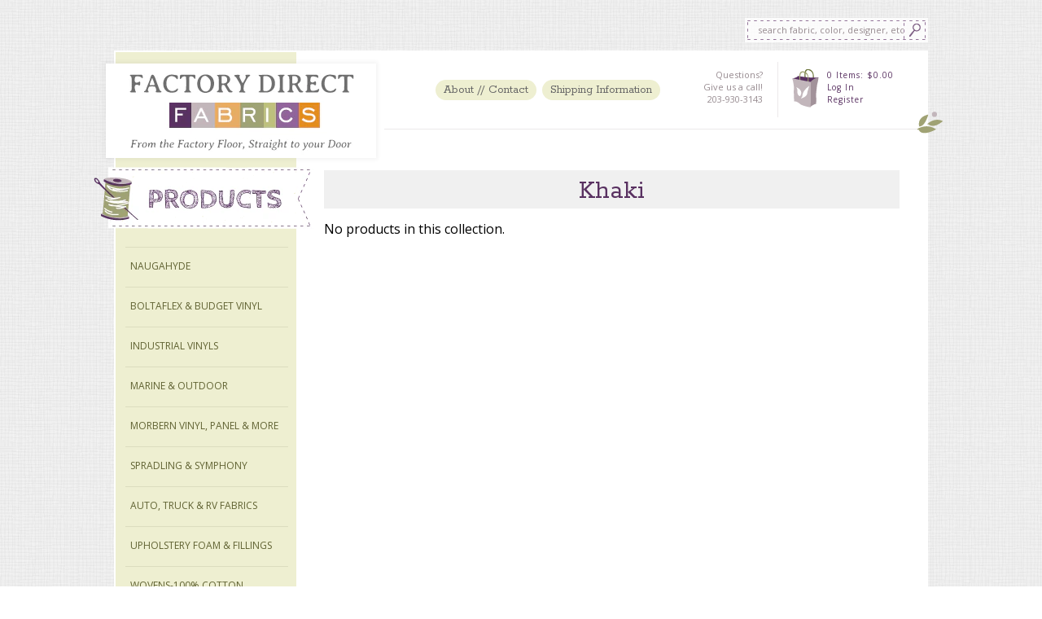

--- FILE ---
content_type: text/html; charset=utf-8
request_url: https://factorydirectfabrics.com/collections/khaki
body_size: 12446
content:
<!DOCTYPE html> 
<html>
	<head>
      <meta name="google-site-verification" content="d8aJiQs-cQfM4WIH8zmDptNyreMpxgboeCdK_CgN81M" />

		<meta http-equiv="Content-Type" content="text/html; charset=utf-8" />
		<script>window.performance && window.performance.mark && window.performance.mark('shopify.content_for_header.start');</script><meta id="shopify-digital-wallet" name="shopify-digital-wallet" content="/2894793/digital_wallets/dialog">
<meta name="shopify-checkout-api-token" content="c16928fc8fc250a4cc61821e4e228bee">
<link rel="alternate" type="application/atom+xml" title="Feed" href="/collections/khaki.atom" />
<link rel="alternate" type="application/json+oembed" href="https://factorydirectfabrics.com/collections/khaki.oembed">
<script async="async" src="/checkouts/internal/preloads.js?locale=en-US"></script>
<link rel="preconnect" href="https://shop.app" crossorigin="anonymous">
<script async="async" src="https://shop.app/checkouts/internal/preloads.js?locale=en-US&shop_id=2894793" crossorigin="anonymous"></script>
<script id="apple-pay-shop-capabilities" type="application/json">{"shopId":2894793,"countryCode":"US","currencyCode":"USD","merchantCapabilities":["supports3DS"],"merchantId":"gid:\/\/shopify\/Shop\/2894793","merchantName":"Factory Direct Fabrics","requiredBillingContactFields":["postalAddress","email"],"requiredShippingContactFields":["postalAddress","email"],"shippingType":"shipping","supportedNetworks":["visa","masterCard","amex","discover","elo","jcb"],"total":{"type":"pending","label":"Factory Direct Fabrics","amount":"1.00"},"shopifyPaymentsEnabled":true,"supportsSubscriptions":true}</script>
<script id="shopify-features" type="application/json">{"accessToken":"c16928fc8fc250a4cc61821e4e228bee","betas":["rich-media-storefront-analytics"],"domain":"factorydirectfabrics.com","predictiveSearch":true,"shopId":2894793,"locale":"en"}</script>
<script>var Shopify = Shopify || {};
Shopify.shop = "factory-direct-fabrics.myshopify.com";
Shopify.locale = "en";
Shopify.currency = {"active":"USD","rate":"1.0"};
Shopify.country = "US";
Shopify.theme = {"name":"Factory Direct Fabrics","id":6122305,"schema_name":null,"schema_version":null,"theme_store_id":null,"role":"main"};
Shopify.theme.handle = "null";
Shopify.theme.style = {"id":null,"handle":null};
Shopify.cdnHost = "factorydirectfabrics.com/cdn";
Shopify.routes = Shopify.routes || {};
Shopify.routes.root = "/";</script>
<script type="module">!function(o){(o.Shopify=o.Shopify||{}).modules=!0}(window);</script>
<script>!function(o){function n(){var o=[];function n(){o.push(Array.prototype.slice.apply(arguments))}return n.q=o,n}var t=o.Shopify=o.Shopify||{};t.loadFeatures=n(),t.autoloadFeatures=n()}(window);</script>
<script>
  window.ShopifyPay = window.ShopifyPay || {};
  window.ShopifyPay.apiHost = "shop.app\/pay";
  window.ShopifyPay.redirectState = null;
</script>
<script id="shop-js-analytics" type="application/json">{"pageType":"collection"}</script>
<script defer="defer" async type="module" src="//factorydirectfabrics.com/cdn/shopifycloud/shop-js/modules/v2/client.init-shop-cart-sync_BdyHc3Nr.en.esm.js"></script>
<script defer="defer" async type="module" src="//factorydirectfabrics.com/cdn/shopifycloud/shop-js/modules/v2/chunk.common_Daul8nwZ.esm.js"></script>
<script type="module">
  await import("//factorydirectfabrics.com/cdn/shopifycloud/shop-js/modules/v2/client.init-shop-cart-sync_BdyHc3Nr.en.esm.js");
await import("//factorydirectfabrics.com/cdn/shopifycloud/shop-js/modules/v2/chunk.common_Daul8nwZ.esm.js");

  window.Shopify.SignInWithShop?.initShopCartSync?.({"fedCMEnabled":true,"windoidEnabled":true});

</script>
<script>
  window.Shopify = window.Shopify || {};
  if (!window.Shopify.featureAssets) window.Shopify.featureAssets = {};
  window.Shopify.featureAssets['shop-js'] = {"shop-cart-sync":["modules/v2/client.shop-cart-sync_QYOiDySF.en.esm.js","modules/v2/chunk.common_Daul8nwZ.esm.js"],"init-fed-cm":["modules/v2/client.init-fed-cm_DchLp9rc.en.esm.js","modules/v2/chunk.common_Daul8nwZ.esm.js"],"shop-button":["modules/v2/client.shop-button_OV7bAJc5.en.esm.js","modules/v2/chunk.common_Daul8nwZ.esm.js"],"init-windoid":["modules/v2/client.init-windoid_DwxFKQ8e.en.esm.js","modules/v2/chunk.common_Daul8nwZ.esm.js"],"shop-cash-offers":["modules/v2/client.shop-cash-offers_DWtL6Bq3.en.esm.js","modules/v2/chunk.common_Daul8nwZ.esm.js","modules/v2/chunk.modal_CQq8HTM6.esm.js"],"shop-toast-manager":["modules/v2/client.shop-toast-manager_CX9r1SjA.en.esm.js","modules/v2/chunk.common_Daul8nwZ.esm.js"],"init-shop-email-lookup-coordinator":["modules/v2/client.init-shop-email-lookup-coordinator_UhKnw74l.en.esm.js","modules/v2/chunk.common_Daul8nwZ.esm.js"],"pay-button":["modules/v2/client.pay-button_DzxNnLDY.en.esm.js","modules/v2/chunk.common_Daul8nwZ.esm.js"],"avatar":["modules/v2/client.avatar_BTnouDA3.en.esm.js"],"init-shop-cart-sync":["modules/v2/client.init-shop-cart-sync_BdyHc3Nr.en.esm.js","modules/v2/chunk.common_Daul8nwZ.esm.js"],"shop-login-button":["modules/v2/client.shop-login-button_D8B466_1.en.esm.js","modules/v2/chunk.common_Daul8nwZ.esm.js","modules/v2/chunk.modal_CQq8HTM6.esm.js"],"init-customer-accounts-sign-up":["modules/v2/client.init-customer-accounts-sign-up_C8fpPm4i.en.esm.js","modules/v2/client.shop-login-button_D8B466_1.en.esm.js","modules/v2/chunk.common_Daul8nwZ.esm.js","modules/v2/chunk.modal_CQq8HTM6.esm.js"],"init-shop-for-new-customer-accounts":["modules/v2/client.init-shop-for-new-customer-accounts_CVTO0Ztu.en.esm.js","modules/v2/client.shop-login-button_D8B466_1.en.esm.js","modules/v2/chunk.common_Daul8nwZ.esm.js","modules/v2/chunk.modal_CQq8HTM6.esm.js"],"init-customer-accounts":["modules/v2/client.init-customer-accounts_dRgKMfrE.en.esm.js","modules/v2/client.shop-login-button_D8B466_1.en.esm.js","modules/v2/chunk.common_Daul8nwZ.esm.js","modules/v2/chunk.modal_CQq8HTM6.esm.js"],"shop-follow-button":["modules/v2/client.shop-follow-button_CkZpjEct.en.esm.js","modules/v2/chunk.common_Daul8nwZ.esm.js","modules/v2/chunk.modal_CQq8HTM6.esm.js"],"lead-capture":["modules/v2/client.lead-capture_BntHBhfp.en.esm.js","modules/v2/chunk.common_Daul8nwZ.esm.js","modules/v2/chunk.modal_CQq8HTM6.esm.js"],"checkout-modal":["modules/v2/client.checkout-modal_CfxcYbTm.en.esm.js","modules/v2/chunk.common_Daul8nwZ.esm.js","modules/v2/chunk.modal_CQq8HTM6.esm.js"],"shop-login":["modules/v2/client.shop-login_Da4GZ2H6.en.esm.js","modules/v2/chunk.common_Daul8nwZ.esm.js","modules/v2/chunk.modal_CQq8HTM6.esm.js"],"payment-terms":["modules/v2/client.payment-terms_MV4M3zvL.en.esm.js","modules/v2/chunk.common_Daul8nwZ.esm.js","modules/v2/chunk.modal_CQq8HTM6.esm.js"]};
</script>
<script id="__st">var __st={"a":2894793,"offset":-18000,"reqid":"426859ae-17b3-4ca9-895f-148ea4c4fa60-1769027245","pageurl":"factorydirectfabrics.com\/collections\/khaki","u":"cd90f9fbf73f","p":"collection","rtyp":"collection","rid":16099405};</script>
<script>window.ShopifyPaypalV4VisibilityTracking = true;</script>
<script id="captcha-bootstrap">!function(){'use strict';const t='contact',e='account',n='new_comment',o=[[t,t],['blogs',n],['comments',n],[t,'customer']],c=[[e,'customer_login'],[e,'guest_login'],[e,'recover_customer_password'],[e,'create_customer']],r=t=>t.map((([t,e])=>`form[action*='/${t}']:not([data-nocaptcha='true']) input[name='form_type'][value='${e}']`)).join(','),a=t=>()=>t?[...document.querySelectorAll(t)].map((t=>t.form)):[];function s(){const t=[...o],e=r(t);return a(e)}const i='password',u='form_key',d=['recaptcha-v3-token','g-recaptcha-response','h-captcha-response',i],f=()=>{try{return window.sessionStorage}catch{return}},m='__shopify_v',_=t=>t.elements[u];function p(t,e,n=!1){try{const o=window.sessionStorage,c=JSON.parse(o.getItem(e)),{data:r}=function(t){const{data:e,action:n}=t;return t[m]||n?{data:e,action:n}:{data:t,action:n}}(c);for(const[e,n]of Object.entries(r))t.elements[e]&&(t.elements[e].value=n);n&&o.removeItem(e)}catch(o){console.error('form repopulation failed',{error:o})}}const l='form_type',E='cptcha';function T(t){t.dataset[E]=!0}const w=window,h=w.document,L='Shopify',v='ce_forms',y='captcha';let A=!1;((t,e)=>{const n=(g='f06e6c50-85a8-45c8-87d0-21a2b65856fe',I='https://cdn.shopify.com/shopifycloud/storefront-forms-hcaptcha/ce_storefront_forms_captcha_hcaptcha.v1.5.2.iife.js',D={infoText:'Protected by hCaptcha',privacyText:'Privacy',termsText:'Terms'},(t,e,n)=>{const o=w[L][v],c=o.bindForm;if(c)return c(t,g,e,D).then(n);var r;o.q.push([[t,g,e,D],n]),r=I,A||(h.body.append(Object.assign(h.createElement('script'),{id:'captcha-provider',async:!0,src:r})),A=!0)});var g,I,D;w[L]=w[L]||{},w[L][v]=w[L][v]||{},w[L][v].q=[],w[L][y]=w[L][y]||{},w[L][y].protect=function(t,e){n(t,void 0,e),T(t)},Object.freeze(w[L][y]),function(t,e,n,w,h,L){const[v,y,A,g]=function(t,e,n){const i=e?o:[],u=t?c:[],d=[...i,...u],f=r(d),m=r(i),_=r(d.filter((([t,e])=>n.includes(e))));return[a(f),a(m),a(_),s()]}(w,h,L),I=t=>{const e=t.target;return e instanceof HTMLFormElement?e:e&&e.form},D=t=>v().includes(t);t.addEventListener('submit',(t=>{const e=I(t);if(!e)return;const n=D(e)&&!e.dataset.hcaptchaBound&&!e.dataset.recaptchaBound,o=_(e),c=g().includes(e)&&(!o||!o.value);(n||c)&&t.preventDefault(),c&&!n&&(function(t){try{if(!f())return;!function(t){const e=f();if(!e)return;const n=_(t);if(!n)return;const o=n.value;o&&e.removeItem(o)}(t);const e=Array.from(Array(32),(()=>Math.random().toString(36)[2])).join('');!function(t,e){_(t)||t.append(Object.assign(document.createElement('input'),{type:'hidden',name:u})),t.elements[u].value=e}(t,e),function(t,e){const n=f();if(!n)return;const o=[...t.querySelectorAll(`input[type='${i}']`)].map((({name:t})=>t)),c=[...d,...o],r={};for(const[a,s]of new FormData(t).entries())c.includes(a)||(r[a]=s);n.setItem(e,JSON.stringify({[m]:1,action:t.action,data:r}))}(t,e)}catch(e){console.error('failed to persist form',e)}}(e),e.submit())}));const S=(t,e)=>{t&&!t.dataset[E]&&(n(t,e.some((e=>e===t))),T(t))};for(const o of['focusin','change'])t.addEventListener(o,(t=>{const e=I(t);D(e)&&S(e,y())}));const B=e.get('form_key'),M=e.get(l),P=B&&M;t.addEventListener('DOMContentLoaded',(()=>{const t=y();if(P)for(const e of t)e.elements[l].value===M&&p(e,B);[...new Set([...A(),...v().filter((t=>'true'===t.dataset.shopifyCaptcha))])].forEach((e=>S(e,t)))}))}(h,new URLSearchParams(w.location.search),n,t,e,['guest_login'])})(!0,!0)}();</script>
<script integrity="sha256-4kQ18oKyAcykRKYeNunJcIwy7WH5gtpwJnB7kiuLZ1E=" data-source-attribution="shopify.loadfeatures" defer="defer" src="//factorydirectfabrics.com/cdn/shopifycloud/storefront/assets/storefront/load_feature-a0a9edcb.js" crossorigin="anonymous"></script>
<script crossorigin="anonymous" defer="defer" src="//factorydirectfabrics.com/cdn/shopifycloud/storefront/assets/shopify_pay/storefront-65b4c6d7.js?v=20250812"></script>
<script data-source-attribution="shopify.dynamic_checkout.dynamic.init">var Shopify=Shopify||{};Shopify.PaymentButton=Shopify.PaymentButton||{isStorefrontPortableWallets:!0,init:function(){window.Shopify.PaymentButton.init=function(){};var t=document.createElement("script");t.src="https://factorydirectfabrics.com/cdn/shopifycloud/portable-wallets/latest/portable-wallets.en.js",t.type="module",document.head.appendChild(t)}};
</script>
<script data-source-attribution="shopify.dynamic_checkout.buyer_consent">
  function portableWalletsHideBuyerConsent(e){var t=document.getElementById("shopify-buyer-consent"),n=document.getElementById("shopify-subscription-policy-button");t&&n&&(t.classList.add("hidden"),t.setAttribute("aria-hidden","true"),n.removeEventListener("click",e))}function portableWalletsShowBuyerConsent(e){var t=document.getElementById("shopify-buyer-consent"),n=document.getElementById("shopify-subscription-policy-button");t&&n&&(t.classList.remove("hidden"),t.removeAttribute("aria-hidden"),n.addEventListener("click",e))}window.Shopify?.PaymentButton&&(window.Shopify.PaymentButton.hideBuyerConsent=portableWalletsHideBuyerConsent,window.Shopify.PaymentButton.showBuyerConsent=portableWalletsShowBuyerConsent);
</script>
<script data-source-attribution="shopify.dynamic_checkout.cart.bootstrap">document.addEventListener("DOMContentLoaded",(function(){function t(){return document.querySelector("shopify-accelerated-checkout-cart, shopify-accelerated-checkout")}if(t())Shopify.PaymentButton.init();else{new MutationObserver((function(e,n){t()&&(Shopify.PaymentButton.init(),n.disconnect())})).observe(document.body,{childList:!0,subtree:!0})}}));
</script>
<link id="shopify-accelerated-checkout-styles" rel="stylesheet" media="screen" href="https://factorydirectfabrics.com/cdn/shopifycloud/portable-wallets/latest/accelerated-checkout-backwards-compat.css" crossorigin="anonymous">
<style id="shopify-accelerated-checkout-cart">
        #shopify-buyer-consent {
  margin-top: 1em;
  display: inline-block;
  width: 100%;
}

#shopify-buyer-consent.hidden {
  display: none;
}

#shopify-subscription-policy-button {
  background: none;
  border: none;
  padding: 0;
  text-decoration: underline;
  font-size: inherit;
  cursor: pointer;
}

#shopify-subscription-policy-button::before {
  box-shadow: none;
}

      </style>

<script>window.performance && window.performance.mark && window.performance.mark('shopify.content_for_header.end');</script>
		 <title>Khaki | Factory Direct Fabrics</title>
		
		<meta name="description" content="" />
		<link rel="canonical" href="https://factorydirectfabrics.com/collections/khaki" />
		<meta name="author" content="Zak Hardage" />
		<link rel="icon" type="image/png" href="//factorydirectfabrics.com/cdn/shop/t/3/assets/favicon.png?v=114219853069339429711389654931" />
		<script src="//factorydirectfabrics.com/cdn/shop/t/3/assets/javascript.js?v=29379625553688614061389654933" type="text/javascript"></script>
		<link href="//factorydirectfabrics.com/cdn/shop/t/3/assets/stylesheet.css?v=117170483562691799261659109467" rel="stylesheet" type="text/css" media="all" />
		<!-- WEBFONTS -->
		<link href='//fonts.googleapis.com/css?family=Rokkitt' rel='stylesheet' type='text/css' />
		<link href='//fonts.googleapis.com/css?family=Rock+Salt' rel='stylesheet' type='text/css' />
		<link href='//fonts.googleapis.com/css?family=Cabin+Sketch' rel='stylesheet' type='text/css' />
		<link href='//fonts.googleapis.com/css?family=Open+Sans:300italic,400italic,600italic,700italic,400,700,600,300' rel='stylesheet' type='text/css' />
		
		<!-- FACEBOOK OG PROTOCOL -->
			<meta property="og:title" content="Factory Direct Fabrics" />
			<meta property="og:type" content="website" />
			<meta property="og:url" content="https://factorydirectfabrics.com" />
			<meta property="og:image" content="//factorydirectfabrics.com/cdn/shop/t/3/assets/fb_logo.png?v=141754219726017682091389654931" />
			<meta property="og:site_name" content="Factory Direct Fabrics" />
			<meta property="og:description" content="" />
		<!-- ENDFACEBOOK -->
		
		
		
		
			
			<style type="text/css">
				#list .khaki {display:block;}
				#list . {display:block;}
				#list . {display:block;}
				#list . {display:block;}
			</style>
		
<!-- Added by Lexity. DO NOT REMOVE/EDIT -->
<meta name="google-site-verification" content="MfT3T1u_VHbY1QHrfhk7aNQVANybsbfsTA2QIT_5o2s" />
<script type="text/javascript">
(function (d, w) {
  var x = d.getElementsByTagName('SCRIPT')[0], g = d.createElement('SCRIPT'); 
  g.type = 'text/javascript';
  g.async = true;
  g.src = ('https:' == d.location.protocol ? 'https://ssl' : 'http://www') + '.google-analytics.com/ga.js';
  x.parentNode.insertBefore(g, x);
}(document, window));
</script>
<!-- End of addition by Lexity. DO NOT REMOVE/EDIT -->
<link href="https://monorail-edge.shopifysvc.com" rel="dns-prefetch">
<script>(function(){if ("sendBeacon" in navigator && "performance" in window) {try {var session_token_from_headers = performance.getEntriesByType('navigation')[0].serverTiming.find(x => x.name == '_s').description;} catch {var session_token_from_headers = undefined;}var session_cookie_matches = document.cookie.match(/_shopify_s=([^;]*)/);var session_token_from_cookie = session_cookie_matches && session_cookie_matches.length === 2 ? session_cookie_matches[1] : "";var session_token = session_token_from_headers || session_token_from_cookie || "";function handle_abandonment_event(e) {var entries = performance.getEntries().filter(function(entry) {return /monorail-edge.shopifysvc.com/.test(entry.name);});if (!window.abandonment_tracked && entries.length === 0) {window.abandonment_tracked = true;var currentMs = Date.now();var navigation_start = performance.timing.navigationStart;var payload = {shop_id: 2894793,url: window.location.href,navigation_start,duration: currentMs - navigation_start,session_token,page_type: "collection"};window.navigator.sendBeacon("https://monorail-edge.shopifysvc.com/v1/produce", JSON.stringify({schema_id: "online_store_buyer_site_abandonment/1.1",payload: payload,metadata: {event_created_at_ms: currentMs,event_sent_at_ms: currentMs}}));}}window.addEventListener('pagehide', handle_abandonment_event);}}());</script>
<script id="web-pixels-manager-setup">(function e(e,d,r,n,o){if(void 0===o&&(o={}),!Boolean(null===(a=null===(i=window.Shopify)||void 0===i?void 0:i.analytics)||void 0===a?void 0:a.replayQueue)){var i,a;window.Shopify=window.Shopify||{};var t=window.Shopify;t.analytics=t.analytics||{};var s=t.analytics;s.replayQueue=[],s.publish=function(e,d,r){return s.replayQueue.push([e,d,r]),!0};try{self.performance.mark("wpm:start")}catch(e){}var l=function(){var e={modern:/Edge?\/(1{2}[4-9]|1[2-9]\d|[2-9]\d{2}|\d{4,})\.\d+(\.\d+|)|Firefox\/(1{2}[4-9]|1[2-9]\d|[2-9]\d{2}|\d{4,})\.\d+(\.\d+|)|Chrom(ium|e)\/(9{2}|\d{3,})\.\d+(\.\d+|)|(Maci|X1{2}).+ Version\/(15\.\d+|(1[6-9]|[2-9]\d|\d{3,})\.\d+)([,.]\d+|)( \(\w+\)|)( Mobile\/\w+|) Safari\/|Chrome.+OPR\/(9{2}|\d{3,})\.\d+\.\d+|(CPU[ +]OS|iPhone[ +]OS|CPU[ +]iPhone|CPU IPhone OS|CPU iPad OS)[ +]+(15[._]\d+|(1[6-9]|[2-9]\d|\d{3,})[._]\d+)([._]\d+|)|Android:?[ /-](13[3-9]|1[4-9]\d|[2-9]\d{2}|\d{4,})(\.\d+|)(\.\d+|)|Android.+Firefox\/(13[5-9]|1[4-9]\d|[2-9]\d{2}|\d{4,})\.\d+(\.\d+|)|Android.+Chrom(ium|e)\/(13[3-9]|1[4-9]\d|[2-9]\d{2}|\d{4,})\.\d+(\.\d+|)|SamsungBrowser\/([2-9]\d|\d{3,})\.\d+/,legacy:/Edge?\/(1[6-9]|[2-9]\d|\d{3,})\.\d+(\.\d+|)|Firefox\/(5[4-9]|[6-9]\d|\d{3,})\.\d+(\.\d+|)|Chrom(ium|e)\/(5[1-9]|[6-9]\d|\d{3,})\.\d+(\.\d+|)([\d.]+$|.*Safari\/(?![\d.]+ Edge\/[\d.]+$))|(Maci|X1{2}).+ Version\/(10\.\d+|(1[1-9]|[2-9]\d|\d{3,})\.\d+)([,.]\d+|)( \(\w+\)|)( Mobile\/\w+|) Safari\/|Chrome.+OPR\/(3[89]|[4-9]\d|\d{3,})\.\d+\.\d+|(CPU[ +]OS|iPhone[ +]OS|CPU[ +]iPhone|CPU IPhone OS|CPU iPad OS)[ +]+(10[._]\d+|(1[1-9]|[2-9]\d|\d{3,})[._]\d+)([._]\d+|)|Android:?[ /-](13[3-9]|1[4-9]\d|[2-9]\d{2}|\d{4,})(\.\d+|)(\.\d+|)|Mobile Safari.+OPR\/([89]\d|\d{3,})\.\d+\.\d+|Android.+Firefox\/(13[5-9]|1[4-9]\d|[2-9]\d{2}|\d{4,})\.\d+(\.\d+|)|Android.+Chrom(ium|e)\/(13[3-9]|1[4-9]\d|[2-9]\d{2}|\d{4,})\.\d+(\.\d+|)|Android.+(UC? ?Browser|UCWEB|U3)[ /]?(15\.([5-9]|\d{2,})|(1[6-9]|[2-9]\d|\d{3,})\.\d+)\.\d+|SamsungBrowser\/(5\.\d+|([6-9]|\d{2,})\.\d+)|Android.+MQ{2}Browser\/(14(\.(9|\d{2,})|)|(1[5-9]|[2-9]\d|\d{3,})(\.\d+|))(\.\d+|)|K[Aa][Ii]OS\/(3\.\d+|([4-9]|\d{2,})\.\d+)(\.\d+|)/},d=e.modern,r=e.legacy,n=navigator.userAgent;return n.match(d)?"modern":n.match(r)?"legacy":"unknown"}(),u="modern"===l?"modern":"legacy",c=(null!=n?n:{modern:"",legacy:""})[u],f=function(e){return[e.baseUrl,"/wpm","/b",e.hashVersion,"modern"===e.buildTarget?"m":"l",".js"].join("")}({baseUrl:d,hashVersion:r,buildTarget:u}),m=function(e){var d=e.version,r=e.bundleTarget,n=e.surface,o=e.pageUrl,i=e.monorailEndpoint;return{emit:function(e){var a=e.status,t=e.errorMsg,s=(new Date).getTime(),l=JSON.stringify({metadata:{event_sent_at_ms:s},events:[{schema_id:"web_pixels_manager_load/3.1",payload:{version:d,bundle_target:r,page_url:o,status:a,surface:n,error_msg:t},metadata:{event_created_at_ms:s}}]});if(!i)return console&&console.warn&&console.warn("[Web Pixels Manager] No Monorail endpoint provided, skipping logging."),!1;try{return self.navigator.sendBeacon.bind(self.navigator)(i,l)}catch(e){}var u=new XMLHttpRequest;try{return u.open("POST",i,!0),u.setRequestHeader("Content-Type","text/plain"),u.send(l),!0}catch(e){return console&&console.warn&&console.warn("[Web Pixels Manager] Got an unhandled error while logging to Monorail."),!1}}}}({version:r,bundleTarget:l,surface:e.surface,pageUrl:self.location.href,monorailEndpoint:e.monorailEndpoint});try{o.browserTarget=l,function(e){var d=e.src,r=e.async,n=void 0===r||r,o=e.onload,i=e.onerror,a=e.sri,t=e.scriptDataAttributes,s=void 0===t?{}:t,l=document.createElement("script"),u=document.querySelector("head"),c=document.querySelector("body");if(l.async=n,l.src=d,a&&(l.integrity=a,l.crossOrigin="anonymous"),s)for(var f in s)if(Object.prototype.hasOwnProperty.call(s,f))try{l.dataset[f]=s[f]}catch(e){}if(o&&l.addEventListener("load",o),i&&l.addEventListener("error",i),u)u.appendChild(l);else{if(!c)throw new Error("Did not find a head or body element to append the script");c.appendChild(l)}}({src:f,async:!0,onload:function(){if(!function(){var e,d;return Boolean(null===(d=null===(e=window.Shopify)||void 0===e?void 0:e.analytics)||void 0===d?void 0:d.initialized)}()){var d=window.webPixelsManager.init(e)||void 0;if(d){var r=window.Shopify.analytics;r.replayQueue.forEach((function(e){var r=e[0],n=e[1],o=e[2];d.publishCustomEvent(r,n,o)})),r.replayQueue=[],r.publish=d.publishCustomEvent,r.visitor=d.visitor,r.initialized=!0}}},onerror:function(){return m.emit({status:"failed",errorMsg:"".concat(f," has failed to load")})},sri:function(e){var d=/^sha384-[A-Za-z0-9+/=]+$/;return"string"==typeof e&&d.test(e)}(c)?c:"",scriptDataAttributes:o}),m.emit({status:"loading"})}catch(e){m.emit({status:"failed",errorMsg:(null==e?void 0:e.message)||"Unknown error"})}}})({shopId: 2894793,storefrontBaseUrl: "https://factorydirectfabrics.com",extensionsBaseUrl: "https://extensions.shopifycdn.com/cdn/shopifycloud/web-pixels-manager",monorailEndpoint: "https://monorail-edge.shopifysvc.com/unstable/produce_batch",surface: "storefront-renderer",enabledBetaFlags: ["2dca8a86"],webPixelsConfigList: [{"id":"86540343","eventPayloadVersion":"v1","runtimeContext":"LAX","scriptVersion":"1","type":"CUSTOM","privacyPurposes":["ANALYTICS"],"name":"Google Analytics tag (migrated)"},{"id":"shopify-app-pixel","configuration":"{}","eventPayloadVersion":"v1","runtimeContext":"STRICT","scriptVersion":"0450","apiClientId":"shopify-pixel","type":"APP","privacyPurposes":["ANALYTICS","MARKETING"]},{"id":"shopify-custom-pixel","eventPayloadVersion":"v1","runtimeContext":"LAX","scriptVersion":"0450","apiClientId":"shopify-pixel","type":"CUSTOM","privacyPurposes":["ANALYTICS","MARKETING"]}],isMerchantRequest: false,initData: {"shop":{"name":"Factory Direct Fabrics","paymentSettings":{"currencyCode":"USD"},"myshopifyDomain":"factory-direct-fabrics.myshopify.com","countryCode":"US","storefrontUrl":"https:\/\/factorydirectfabrics.com"},"customer":null,"cart":null,"checkout":null,"productVariants":[],"purchasingCompany":null},},"https://factorydirectfabrics.com/cdn","fcfee988w5aeb613cpc8e4bc33m6693e112",{"modern":"","legacy":""},{"shopId":"2894793","storefrontBaseUrl":"https:\/\/factorydirectfabrics.com","extensionBaseUrl":"https:\/\/extensions.shopifycdn.com\/cdn\/shopifycloud\/web-pixels-manager","surface":"storefront-renderer","enabledBetaFlags":"[\"2dca8a86\"]","isMerchantRequest":"false","hashVersion":"fcfee988w5aeb613cpc8e4bc33m6693e112","publish":"custom","events":"[[\"page_viewed\",{}],[\"collection_viewed\",{\"collection\":{\"id\":\"16099405\",\"title\":\"Khaki\",\"productVariants\":[]}}]]"});</script><script>
  window.ShopifyAnalytics = window.ShopifyAnalytics || {};
  window.ShopifyAnalytics.meta = window.ShopifyAnalytics.meta || {};
  window.ShopifyAnalytics.meta.currency = 'USD';
  var meta = {"products":[],"page":{"pageType":"collection","resourceType":"collection","resourceId":16099405,"requestId":"426859ae-17b3-4ca9-895f-148ea4c4fa60-1769027245"}};
  for (var attr in meta) {
    window.ShopifyAnalytics.meta[attr] = meta[attr];
  }
</script>
<script class="analytics">
  (function () {
    var customDocumentWrite = function(content) {
      var jquery = null;

      if (window.jQuery) {
        jquery = window.jQuery;
      } else if (window.Checkout && window.Checkout.$) {
        jquery = window.Checkout.$;
      }

      if (jquery) {
        jquery('body').append(content);
      }
    };

    var hasLoggedConversion = function(token) {
      if (token) {
        return document.cookie.indexOf('loggedConversion=' + token) !== -1;
      }
      return false;
    }

    var setCookieIfConversion = function(token) {
      if (token) {
        var twoMonthsFromNow = new Date(Date.now());
        twoMonthsFromNow.setMonth(twoMonthsFromNow.getMonth() + 2);

        document.cookie = 'loggedConversion=' + token + '; expires=' + twoMonthsFromNow;
      }
    }

    var trekkie = window.ShopifyAnalytics.lib = window.trekkie = window.trekkie || [];
    if (trekkie.integrations) {
      return;
    }
    trekkie.methods = [
      'identify',
      'page',
      'ready',
      'track',
      'trackForm',
      'trackLink'
    ];
    trekkie.factory = function(method) {
      return function() {
        var args = Array.prototype.slice.call(arguments);
        args.unshift(method);
        trekkie.push(args);
        return trekkie;
      };
    };
    for (var i = 0; i < trekkie.methods.length; i++) {
      var key = trekkie.methods[i];
      trekkie[key] = trekkie.factory(key);
    }
    trekkie.load = function(config) {
      trekkie.config = config || {};
      trekkie.config.initialDocumentCookie = document.cookie;
      var first = document.getElementsByTagName('script')[0];
      var script = document.createElement('script');
      script.type = 'text/javascript';
      script.onerror = function(e) {
        var scriptFallback = document.createElement('script');
        scriptFallback.type = 'text/javascript';
        scriptFallback.onerror = function(error) {
                var Monorail = {
      produce: function produce(monorailDomain, schemaId, payload) {
        var currentMs = new Date().getTime();
        var event = {
          schema_id: schemaId,
          payload: payload,
          metadata: {
            event_created_at_ms: currentMs,
            event_sent_at_ms: currentMs
          }
        };
        return Monorail.sendRequest("https://" + monorailDomain + "/v1/produce", JSON.stringify(event));
      },
      sendRequest: function sendRequest(endpointUrl, payload) {
        // Try the sendBeacon API
        if (window && window.navigator && typeof window.navigator.sendBeacon === 'function' && typeof window.Blob === 'function' && !Monorail.isIos12()) {
          var blobData = new window.Blob([payload], {
            type: 'text/plain'
          });

          if (window.navigator.sendBeacon(endpointUrl, blobData)) {
            return true;
          } // sendBeacon was not successful

        } // XHR beacon

        var xhr = new XMLHttpRequest();

        try {
          xhr.open('POST', endpointUrl);
          xhr.setRequestHeader('Content-Type', 'text/plain');
          xhr.send(payload);
        } catch (e) {
          console.log(e);
        }

        return false;
      },
      isIos12: function isIos12() {
        return window.navigator.userAgent.lastIndexOf('iPhone; CPU iPhone OS 12_') !== -1 || window.navigator.userAgent.lastIndexOf('iPad; CPU OS 12_') !== -1;
      }
    };
    Monorail.produce('monorail-edge.shopifysvc.com',
      'trekkie_storefront_load_errors/1.1',
      {shop_id: 2894793,
      theme_id: 6122305,
      app_name: "storefront",
      context_url: window.location.href,
      source_url: "//factorydirectfabrics.com/cdn/s/trekkie.storefront.cd680fe47e6c39ca5d5df5f0a32d569bc48c0f27.min.js"});

        };
        scriptFallback.async = true;
        scriptFallback.src = '//factorydirectfabrics.com/cdn/s/trekkie.storefront.cd680fe47e6c39ca5d5df5f0a32d569bc48c0f27.min.js';
        first.parentNode.insertBefore(scriptFallback, first);
      };
      script.async = true;
      script.src = '//factorydirectfabrics.com/cdn/s/trekkie.storefront.cd680fe47e6c39ca5d5df5f0a32d569bc48c0f27.min.js';
      first.parentNode.insertBefore(script, first);
    };
    trekkie.load(
      {"Trekkie":{"appName":"storefront","development":false,"defaultAttributes":{"shopId":2894793,"isMerchantRequest":null,"themeId":6122305,"themeCityHash":"12449381826990236570","contentLanguage":"en","currency":"USD","eventMetadataId":"af5ea499-0484-493b-818f-0ee0c9709a2c"},"isServerSideCookieWritingEnabled":true,"monorailRegion":"shop_domain","enabledBetaFlags":["65f19447"]},"Session Attribution":{},"S2S":{"facebookCapiEnabled":false,"source":"trekkie-storefront-renderer","apiClientId":580111}}
    );

    var loaded = false;
    trekkie.ready(function() {
      if (loaded) return;
      loaded = true;

      window.ShopifyAnalytics.lib = window.trekkie;

      var originalDocumentWrite = document.write;
      document.write = customDocumentWrite;
      try { window.ShopifyAnalytics.merchantGoogleAnalytics.call(this); } catch(error) {};
      document.write = originalDocumentWrite;

      window.ShopifyAnalytics.lib.page(null,{"pageType":"collection","resourceType":"collection","resourceId":16099405,"requestId":"426859ae-17b3-4ca9-895f-148ea4c4fa60-1769027245","shopifyEmitted":true});

      var match = window.location.pathname.match(/checkouts\/(.+)\/(thank_you|post_purchase)/)
      var token = match? match[1]: undefined;
      if (!hasLoggedConversion(token)) {
        setCookieIfConversion(token);
        window.ShopifyAnalytics.lib.track("Viewed Product Category",{"currency":"USD","category":"Collection: khaki","collectionName":"khaki","collectionId":16099405,"nonInteraction":true},undefined,undefined,{"shopifyEmitted":true});
      }
    });


        var eventsListenerScript = document.createElement('script');
        eventsListenerScript.async = true;
        eventsListenerScript.src = "//factorydirectfabrics.com/cdn/shopifycloud/storefront/assets/shop_events_listener-3da45d37.js";
        document.getElementsByTagName('head')[0].appendChild(eventsListenerScript);

})();</script>
  <script>
  if (!window.ga || (window.ga && typeof window.ga !== 'function')) {
    window.ga = function ga() {
      (window.ga.q = window.ga.q || []).push(arguments);
      if (window.Shopify && window.Shopify.analytics && typeof window.Shopify.analytics.publish === 'function') {
        window.Shopify.analytics.publish("ga_stub_called", {}, {sendTo: "google_osp_migration"});
      }
      console.error("Shopify's Google Analytics stub called with:", Array.from(arguments), "\nSee https://help.shopify.com/manual/promoting-marketing/pixels/pixel-migration#google for more information.");
    };
    if (window.Shopify && window.Shopify.analytics && typeof window.Shopify.analytics.publish === 'function') {
      window.Shopify.analytics.publish("ga_stub_initialized", {}, {sendTo: "google_osp_migration"});
    }
  }
</script>
<script
  defer
  src="https://factorydirectfabrics.com/cdn/shopifycloud/perf-kit/shopify-perf-kit-3.0.4.min.js"
  data-application="storefront-renderer"
  data-shop-id="2894793"
  data-render-region="gcp-us-central1"
  data-page-type="collection"
  data-theme-instance-id="6122305"
  data-theme-name=""
  data-theme-version=""
  data-monorail-region="shop_domain"
  data-resource-timing-sampling-rate="10"
  data-shs="true"
  data-shs-beacon="true"
  data-shs-export-with-fetch="true"
  data-shs-logs-sample-rate="1"
  data-shs-beacon-endpoint="https://factorydirectfabrics.com/api/collect"
></script>
</head>
	<body>
		<div class="superheader">
	<form action="/search" method="get">
		
		<input type="text" name="q" value="search fabric, color, designer, etc." onclick="this.value='';" />
		<button type="submit" id="search_submit"></button>
	</form>
</div> <!-- end .superheader -->
<div class="clear"></div>
		<div id="white"></div>
		<div id="wrap">
			<div class="header">
	<a href="/" class="logo"></a>
	<div class="header-right">
		<div class="utility">
			<a class="shopping-bag" href="/cart"><img src="//factorydirectfabrics.com/cdn/shop/t/3/assets/minicart.png?v=163230553441868684231389654933" alt="shopping bag" /></a>
			<a href="/cart" id="header-cart">0 Items: $0.00</a><br />
			
				<a href="/account/login">Log In</a><br />
				<a href="/account/register">Register</a>
			
			<div class="clear"></div>
		</div> <!-- end .utility -->
		<div class="phone">
			<p>Questions?<br />Give us a call!<br />203-930-3143</p>
		</div> <!-- end .phone -->
		<div class="nav">
			
				<a href="/pages/about-us" title="">About // Contact</a>
			
				<a href="/pages/shipping-information" title="">Shipping Information</a>
			
		</div> <!-- end .nav -->
		<div class="clear"></div>	
	</div> <!-- end .header-right -->
</div> <!-- end .header -->		
<div class="clear"></div>	

			<div id="sidebar">
	<a href="/collections/all" id="products"></a>
	<div id="list">
		
			
			<a href="/collections/naugahyde">Naugahyde </a>
			
				<div class="parent naugahyde">
					
						
						<a href="/collections/all-american-32-colors" class="child"><span>&middot;</span> All American-32 Colors,</a>
						
					
						
						<a href="/collections/allure-15-colors" class="child"><span>&middot;</span> Allure-15 Colors</a>
						
					
						
						<a href="/collections/bourbon-street-17-colors" class="child"><span>&middot;</span> Bourbon Street-17 Colors</a>
						
					
						
						<a href="/collections/brushed-metallic-19-colors" class="child"><span>&middot;</span> Brushed Metallic-19 Colors</a>
						
					
						
						<a href="/collections/burkshire-12-colors" class="child"><span>&middot;</span> Burkshire-12 Colors</a>
						
					
						
						<a href="/collections/chamea-ii-35-colors" class="child"><span>&middot;</span> Chamea II-35 Colors</a>
						
					
						
						<a href="/collections/dolphin-18-colors" class="child"><span>&middot;</span> Dolphin-18 Colors</a>
						
					
						
						<a href="/collections/english-pub-10-colors" class="child"><span>&middot;</span> English Pub-10 Colors</a>
						
					
						
						<a href="/collections/expressions-18-colors" class="child"><span>&middot;</span> Expressions-18 Colors</a>
						
					
						
						<a href="/collections/nauga-leather-8-colors" class="child"><span>&middot;</span> Nauga Leather-8 Colors</a>
						
					
						
						<a href="/collections/nauga-soft-22-colors" class="child"><span>&middot;</span> Nauga Soft-22 Colors</a>
						
					
						
						<a href="/collections/neochrome-iii-25-colors" class="child"><span>&middot;</span> Neochrome III-25 Colors</a>
						
					
						
						<a href="/collections/oxen-15-colors" class="child"><span>&middot;</span> Oxen-15 Colors</a>
						
					
						
						<a href="/collections/rogue-ii-16-colors" class="child"><span>&middot;</span> Rogue II-16 Colors</a>
						
					
						
						<a href="/collections/spirit-millenium-95-colors" class="child"><span>&middot;</span> Spirit Millenium-95 Colors</a>
						
					
						
						<a href="/collections/stratford-surfside-30-colors" class="child"><span>&middot;</span> Stratford/Surfside-30 Colors</a>
						
					
						
						<a href="/collections/universal-26-colors" class="child"><span>&middot;</span> Universal-26 Colors</a>
						
					
						
						<a href="/collections/zodiac-9-colors" class="child"><span>&middot;</span> Zodiac-9 Colors</a>
						
					
				</div> <!-- end .parent -->
			
			<span class="list_buffer"></span>
		
			
			<a href="/collections/boltaflex-budget-vinyl">Boltaflex &amp; Budget Vinyl</a>
			
				<div class="parent boltaflex-budget-vinyl">
					
						
						<a href="/collections/boltaflex-colorguard-65-colors" class="child"><span>&middot;</span> Boltaflex Colorguard-65 Colors</a>
						
					
						
						<a href="/collections/boltaflex-element-10-colors" class="child"><span>&middot;</span> Boltaflex Element-10 Colors</a>
						
					
						
						<a href="/collections/boltaflex-venue-19-colors" class="child"><span>&middot;</span> Boltaflex Venue-19 Colors</a>
						
					
						
						<a href="/collections/boltaflex-vista-45-colors" class="child"><span>&middot;</span> Boltaflex Vista-45 Colors</a>
						
					
						
						<a href="/collections/boltaflex-grand-sierra-28-colors" class="child"><span>&middot;</span> Boltaflex Grand Sierra-28 Colors</a>
						
					
						
						<a href="/collections/vantage-17-colors" class="child"><span>&middot;</span> Vantage-17 Colors</a>
						
					
						
						<a href="/collections/ez-vinyl-41-colors" class="child"><span>&middot;</span> EZ Vinyl-41 Colors</a>
						
					
						
						<a href="/collections/atlantis-2-20-colors" class="child"><span>&middot;</span> Atlantis 2-20 Colors</a>
						
					
						
						<a href="/collections/boltaflex-aerial" class="child"><span>&middot;</span> Boltaflex Aerial</a>
						
					
				</div> <!-- end .parent -->
			
			<span class="list_buffer"></span>
		
			
			<a href="/collections/industrial-vinyls">Industrial Vinyls</a>
			
				<div class="parent industrial-vinyls">
					
						
						<a href="/collections/aqua-tex-ii-3-colors" class="child"><span>&middot;</span> Aqua Tex II-3 Colors</a>
						
					
						
						<a href="/collections/herculite-20-4-colors" class="child"><span>&middot;</span> Herculite 20-4 Colors</a>
						
					
						
						<a href="/collections/herculite-80-9-colors" class="child"><span>&middot;</span> Herculite 80-9 Colors</a>
						
					
						
						<a href="/collections/herculite-90-6-colors" class="child"><span>&middot;</span> Herculite 90-6 Colors</a>
						
					
						
						<a href="/collections/impact-9-colors" class="child"><span>&middot;</span> Impact-9 Colors</a>
						
					
						
						<a href="/collections/titan-8-colors" class="child"><span>&middot;</span> Titan-8 Colors</a>
						
					
				</div> <!-- end .parent -->
			
			<span class="list_buffer"></span>
		
			
			<a href="/collections/marine-outdoor">Marine &amp; Outdoor</a>
			
				<div class="parent marine-outdoor">
					
						
						<a href="/collections/textilene-11-colors" class="child"><span>&middot;</span> Textilene®-11 Colors</a>
						
					
						
						<a href="/collections/independence-72-colors" class="child"><span>&middot;</span> Independence-72 Colors</a>
						
					
						
						<a href="/collections/awning-1960-16-colors" class="child"><span>&middot;</span> Awning 1960-16 Colors</a>
						
					
						
						<a href="/collections/atlantis-2-20-colors" class="child"><span>&middot;</span> Atlantis 2-20 Colors</a>
						
					
						
						<a href="/collections/dolphin-18-colors" class="child"><span>&middot;</span> Dolphin-18 Colors</a>
						
					
						
						<a href="/collections/stratford-surfside-30-colors" class="child"><span>&middot;</span> Stratford/Surfside-30 Colors</a>
						
					
						
						<a href="/collections/herculite-90-6-colors" class="child"><span>&middot;</span> Herculite 90-6 Colors</a>
						
					
						
						<a href="/collections/herculite-rivera-3-colors" class="child"><span>&middot;</span> Herculite Rivera-3 Colors</a>
						
					
						
						<a href="/collections/marine-naugahydes-21-colors" class="child"><span>&middot;</span> Marine Naugahydes-21 Colors</a>
						
					
						
						<a href="/collections/marinetex-vinyl-17-colors" class="child"><span>&middot;</span> Marinetex Vinyl-17 Colors</a>
						
					
						
						<a href="/collections/phifertex-phifertex-plus-35-colors" class="child"><span>&middot;</span> PhiferTex® &amp; PhiferTex® Plus-35 Colors</a>
						
					
						
						<a href="/collections/top-gun-series-58-colors" class="child"><span>&middot;</span> Top Gun Series-58 Colors</a>
						
					
						
						<a href="/collections/weather-max-odyssey-top-notch-65-colors" class="child"><span>&middot;</span> WeatherMax, Odyssey, Top Notch-65 Colors</a>
						
					
				</div> <!-- end .parent -->
			
			<span class="list_buffer"></span>
		
			
			<a href="/collections/morbern-vinyl-panel-more">Morbern Vinyl, Panel &amp; More</a>
			
				<div class="parent morbern-vinyl-panel-more">
					
						
						<a href="/collections/morbern-allante-45-colors" class="child"><span>&middot;</span> Morbern Allante-45 Colors</a>
						
					
						
						<a href="/collections/morbern-carrara-12-colors" class="child"><span>&middot;</span> Morbern Carrara-12 Colors</a>
						
					
						
						<a href="/collections/panel-fabric-10-colors" class="child"><span>&middot;</span> Panel Fabric-10 Colors</a>
						
					
						
						<a href="/collections/faux-ostrich-7-colors" class="child"><span>&middot;</span> Faux Ostrich-7 Colors</a>
						
					
						
						<a href="/collections/faux-lizard-4-colors" class="child"><span>&middot;</span> Faux Lizard-4 Colors</a>
						
					
						
						<a href="/collections/lexi-40-colors" class="child"><span>&middot;</span> Lexi-40 Colors</a>
						
					
				</div> <!-- end .parent -->
			
			<span class="list_buffer"></span>
		
			
			<a href="/collections/spradling-symphony">Spradling &amp; Symphony</a>
			
				<div class="parent spradling-symphony">
					
						
						<a href="/collections/symphony-canyon-13-colors" class="child"><span>&middot;</span> Symphony Canyon-13 Colors</a>
						
					
						
						<a href="/collections/symphony-glaze-8-colors" class="child"><span>&middot;</span> Symphony Glaze-8 Colors</a>
						
					
						
						<a href="/collections/symphony-muse-22-colors" class="child"><span>&middot;</span> Symphony Muse-22 Colors</a>
						
					
						
						<a href="/collections/symphony-persuasion-26-colors" class="child"><span>&middot;</span> Symphony Persuasion-26 Colors</a>
						
					
						
						<a href="/collections/symphony-phoenix-studio-15-colors" class="child"><span>&middot;</span> Symphony Phoenix Studio-15 Colors</a>
						
					
						
						<a href="/collections/spradling-renaissance-15-colors" class="child"><span>&middot;</span> Spradling Renaissance-15 Colors</a>
						
					
						
						<a href="/collections/symphony-classic-iii-15-colors" class="child"><span>&middot;</span> Symphony Classic III-15 Colors</a>
						
					
						
						<a href="/collections/symphony-vintage-8-colors" class="child"><span>&middot;</span> Symphony Vintage-8 Colors</a>
						
					
				</div> <!-- end .parent -->
			
			<span class="list_buffer"></span>
		
			
			<a href="/collections/auto-truck-rv-fabrics">Auto, Truck &amp; RV Fabrics</a>
			
				<div class="parent auto-truck-rv-fabrics">
					
						
						<a href="/collections/crossroads-auto-interior-fabrics-16-styles" class="child"><span>&middot;</span> Crossroads Auto Interior Fabrics-16 Styles</a>
						
					
						
						<a href="/collections/automotive-rv-vinyls-pvc-free-2-styles" class="child"><span>&middot;</span> Automotive &amp; RV Vinyls-PVC Free-58 Colors</a>
						
					
						
						<a href="/collections/automotive-rv-vinyls-7-styles" class="child"><span>&middot;</span> Automotive &amp; RV Vinyls-7 Styles</a>
						
					
						
						<a href="/collections/faux-leathers-100-vinyl-4-styles" class="child"><span>&middot;</span> Faux Leathers-100% Vinyl-4 Styles</a>
						
					
						
						<a href="/collections/softside-collection-vinyls-25-styles" class="child"><span>&middot;</span> Softside Collection Vinyls-25 Styles</a>
						
					
						
						<a href="/collections/autosoft-collection-vinyls-9-styles" class="child"><span>&middot;</span> Autosoft Collection Vinyls-9 Styles</a>
						
					
						
						<a href="/collections/bus-truck-12-colors" class="child"><span>&middot;</span> Bus &amp; Truck-12 Colors</a>
						
					
						
						<a href="/collections/tonneau" class="child"><span>&middot;</span> Tonneau</a>
						
					
				</div> <!-- end .parent -->
			
			<span class="list_buffer"></span>
		
			
			<a href="/collections/upholstery-foam-fillings">Upholstery Foam &amp; Fillings</a>
			
				<div class="parent upholstery-foam-fillings">
					
						
						<a href="/collections/superfoam-sheets" class="child"><span>&middot;</span> Superfoam Sheets</a>
						
					
						
						<a href="/collections/polyfoam-sheets" class="child"><span>&middot;</span> Polyfoam Sheets</a>
						
					
						
						<a href="/collections/extra-firm-high-density-sheets" class="child"><span>&middot;</span> Extra Firm &amp; High Density Sheets</a>
						
					
						
						<a href="/collections/rolls-backs-bolsters-pillows" class="child"><span>&middot;</span> Rolls, Backs, Bolsters, Pillows</a>
						
					
						
						<a href="/collections/cushion-wrap-cotton-felt-poly-batting" class="child"><span>&middot;</span> Cushion Wrap, Cotton Felt, Poly Batting</a>
						
					
				</div> <!-- end .parent -->
			
			<span class="list_buffer"></span>
		
			
			<a href="/collections/wovens-100-cotton">Wovens-100% Cotton</a>
			
				<div class="parent wovens-100-cotton">
					
						
						<a href="/collections/unprinted-base-cloth-100-cotton" class="child"><span>&middot;</span> Unprinted Base Cloth-100% Cotton</a>
						
					
						
						<a href="/collections/dyed-solids-plaids-100-cotton" class="child"><span>&middot;</span> Dyed Solids &amp; Plaids-100% Cotton</a>
						
					
						
						<a href="/collections/kids-animal-prints-7oz-cotton" class="child"><span>&middot;</span> Kids &amp; Animal Prints-7oz Cotton</a>
						
					
						
						<a href="/collections/stripes-zigzags-diamonds-7oz-cotton" class="child"><span>&middot;</span> Stripes, Zigzags, &amp; Diamonds - 7oz Cotton</a>
						
					
						
						<a href="/collections/circles-dots-stars-crosses-7oz-cotton" class="child"><span>&middot;</span> Circles, Dots, Stars &amp; Crosses-7oz Cotton</a>
						
					
						
						<a href="/collections/western-prints-100-cotton" class="child"><span>&middot;</span> Western Prints-100% Cotton</a>
						
					
						
						<a href="/collections/nautical-travel-7oz-cotton" class="child"><span>&middot;</span> Nautical &amp; Travel-7oz Cotton</a>
						
					
						
						<a href="/collections/traditional-floral-7oz-cotton" class="child"><span>&middot;</span> Traditional &amp; Floral-7oz Cotton</a>
						
					
				</div> <!-- end .parent -->
			
			<span class="list_buffer"></span>
		
	</div>
	<div id="newsletter">
		<form action="//organiccottonplus.us2.list-manage.com/subscribe/post?u=9587bd4530febf5340e8c2503&amp;id=dd42fb3b80" method="post" id="mc-embedded-subscribe-form" name="mc-embedded-subscribe-form" class="validate" target="_blank" novalidate>
			<div id="newsletter_options">
			</div> <!-- end #newsletter_options -->
			<input type="email" value="enter your email address" onfocus="this.value='';" name="EMAIL" id="mce-EMAIL" />
			<button type="submit">SUBSCRIBE</button>
			<div class="clear"></div>
		</form>
	</div> <!-- end #newsletter -->
	<!--<div id="affiliate">
		Interested in becoming<br />an affiliate?<br />
		<a href="/pages/affiliate">LEARN MORE</a>
	</div>-->
</div> <!-- end #sidebar -->
			<div id="main">
				<div id="content">
					
						


	<div id="collection">
		
			<h1>Khaki</h1>
		
		
		
		
			
				No products in this collection.
			
			<div class="clear"></div>
			<div id="pagination">
				
			</div> <!-- end #pagination -->
		
	</div> <!-- end #collection -->





<script>
	function addToCart(index) {
		var request = new XMLHttpRequest();
		var request2 = new XMLHttpRequest();
		
		var productID = document.getElementById('product-select'+index).value;
		var send_qty = document.getElementById('qty'+index).value;
		var addItems = "quantity=" + send_qty + "&id="+productID;
		request.open("POST", "/cart/add.js", false);
		request.setRequestHeader("Content-type","application/x-www-form-urlencoded");
		request.send(addItems);
		
		request2.open('GET', '/cart.js', false);
		request2.onreadystatechange = function() {
			if ((request2.readyState==4) && (request2.status==200)) {
				var stuff = JSON.parse(request2.responseText);
				var count = stuff.item_count;
				if(count>1) {var count = count + " Items: ";} else {var count = "1 Item: ";}
				var price = stuff.total_price.toString();
				var dollars = price.length - 2;
				var dollarString = price.substring(0,dollars);
				var centsString = price.substring(dollars);
				var price = '$' + dollarString + '.' + centsString;
				document.getElementById('header-cart').innerHTML = count + price;
			}
		};
		request2.send();
	}
	function addToCartSwatch(index) {
		var request = new XMLHttpRequest();
		var request2 = new XMLHttpRequest();
		
		var productID = document.getElementById('swatchID'+index).value;
		var addItems = "quantity=1&id="+productID;
		request.open("POST", "/cart/add.js", false);
		request.setRequestHeader("Content-type","application/x-www-form-urlencoded");
		request.send(addItems);
		
		request2.open('GET', '/cart.js', false);
		request2.onreadystatechange = function() {
			if ((request2.readyState==4) && (request2.status==200)) {
				var stuff = JSON.parse(request2.responseText);
				var count = stuff.item_count;
				if(count>1) {var count = count + " Items: ";} else {var count = "1 Item: ";}
				var price = stuff.total_price.toString();
				var dollars = price.length - 2;
				var dollarString = price.substring(0,dollars);
				var centsString = price.substring(dollars);
				var price = '$' + dollarString + '.' + centsString;
				document.getElementById('header-cart').innerHTML = count + price;
			}
		};
		request2.send();
	}
	
	function quantityUpdate(index){
		var variant = new Array();
		
		var qty=parseInt(document.getElementById("qty"+index).value);
		if(qty<5){document.getElementById("product-select"+index).value=variant[0];}
		else if(qty<10 && qty>4){document.getElementById("product-select"+index).value=variant[1];}
		else if(qty<20 && qty>9){document.getElementById("product-select"+index).value=variant[2];}
		else if(qty<50 && qty>19){document.getElementById("product-select"+index).value=variant[3];}
		else if(qty>49){document.getElementById("product-select"+index).value=variant[4];}
	}
</script>
					
				</div>
			</div> <!-- end #main -->
			<div class="clear"></div>
			<div id="wrap_footer"></div>
		</div> <!-- end #wrap -->
		<div id="footer">
	<p>&copy; 2026 Factory Direct Fabrics</p>
	<p class="credit"><a href="http://www.aeolidia.com/" onclick="window.open(this.href,'_blank');return false;">site by <img src="//factorydirectfabrics.com/cdn/shop/t/3/assets/star.png?v=178324275603513970211389654936" width="15" height="17" alt="*" style="vertical-align:middle" /> Aeolidia <img src="//factorydirectfabrics.com/cdn/shop/t/3/assets/star2.png?v=89104127019011333771389654936" width="9" height="9" alt="*" style="vertical-align:top" /></a></p>
</div>
	</body>

</html>
